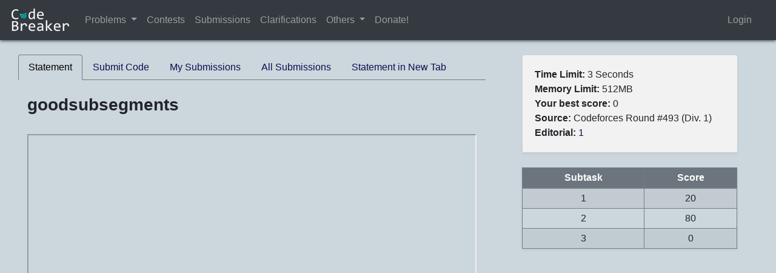

--- FILE ---
content_type: text/html; charset=utf-8
request_url: https://codebreaker.xyz/problem/goodsubsegments
body_size: 4114
content:
<!DOCTYPE html>
<html>
<head>
	 
		<title> goodsubsegments </title>
		<link rel="stylesheet" href="/static/css/main.css">	
	
		<meta charset="utf-8">
		<meta name="viewport" content="width=device-width, initial-scale=1">
		<link rel="stylesheet" href="https://maxcdn.bootstrapcdn.com/bootstrap/4.5.0/css/bootstrap.min.css">
		<link rel="stylesheet" href="/static/css/bootstrap-tourist.css">
		<script src="https://ajax.googleapis.com/ajax/libs/jquery/3.5.1/jquery.min.js"></script>
		<script src="https://cdnjs.cloudflare.com/ajax/libs/popper.js/1.16.0/umd/popper.min.js"></script>
		<script src="https://maxcdn.bootstrapcdn.com/bootstrap/4.5.0/js/bootstrap.min.js"></script>
		<!--script type="text/javascript" src="/static/js/bootstrap-tourist.js"></script-->

		<link rel="shortcut icon" href="/static/favicon.ico">
		<link rel="stylesheet" href="https://cdnjs.cloudflare.com/ajax/libs/codemirror/5.52.2/codemirror.min.css">
		<script type="text/javascript" src="https://cdnjs.cloudflare.com/ajax/libs/codemirror/5.52.2/codemirror.min.js"></script>
		<script type="text/javascript" src="https://cdnjs.cloudflare.com/ajax/libs/codemirror/5.52.2/mode/clike/clike.min.js"></script>
		<link rel="stylesheet" href="https://cdnjs.cloudflare.com/ajax/libs/codemirror/5.52.2/theme/monokai.min.css">
		
		<script src='https://cdnjs.cloudflare.com/ajax/libs/Chart.js/2.1.4/Chart.min.js'></script>
		<link href="https://cdn.jsdelivr.net/npm/fullcalendar@5.11.0/main.min.css" rel="stylesheet">
		<script src="https://cdn.jsdelivr.net/npm/fullcalendar@5.11.0/main.min.js"></script>
		<script async src="https://pagead2.googlesyndication.com/pagead/js/adsbygoogle.js?client=ca-pub-5579945809985169" crossorigin="anonymous"></script>
		
		<link href="/static/css/themes/alien.css" rel="stylesheet">
		
		
		<script src="https://unpkg.com/sweetalert/dist/sweetalert.min.js"></script>
		
	 
</head>
	<body>
		<nav class="navbar navbar-expand-md navbar-dark bg-dark">
			
			<a class="navbar-brand" href="/"> 
				<img src="/static/logo.png" width="100"> </img>
			</a>
			
			
			<!-- Links -->
			<ul class="nav navbar-nav">

				
				<li class="nav-item">
					<a class="nav-link" href="/problems" style="margin-right:0px;padding-right:0px;">Problems</a>
				</li>
				<li class="nav-item dropdown show">
					<a class="nav-link dropdown-toggle dropdown-toggle-split" href="#" id="navbarDropdown" role="button" data-toggle="dropdown" aria-haspopup="true" aria-expanded="true"></a>
					<div class="dropdown-menu" aria-labelledby="navbarDropdown">
						<a class="dropdown-item" href="/problems">All Problems</a>
						<a class="dropdown-item" href="/problems?command=newest">Newest Problems</a>
						<a class="dropdown-item" href="/problems?command=unsolved">Unsolved Problems</a>
						<a class="dropdown-item" href="/problems?command=recommended">Recommended Problems</a>
					</div>
				</li>	
				<li class="nav-item">
					<a class="nav-link" href="/contests">Contests</a>
				</li>
				<li class="nav-item">
					<a class="nav-link" href="/submissions">Submissions</a>
				</li>
				<li class="nav-item">
					<a class="nav-link" href="/clarifications">Clarifications</a>
				</li>
				<li class="nav-item dropdown">
					<a class="nav-link dropdown-toggle" href="#" id="navbarDropdown" role="button" data-toggle="dropdown" aria-haspopup="true" aria-expanded="false">
						Others
					</a>
				<div class="dropdown-menu" aria-labelledby="navbarDropdown">
					<a class="dropdown-item" href="/announcements">Announcements</a>
					<a class="dropdown-item" href="/rankings">Rankings</a>
					<a class="dropdown-item" href="/credits">Credits</a>
					<a class="dropdown-item" href="/resources">Learning Resources</a>
					<a class="dropdown-item" href="/cppreference/cpp.html" target="_blank">C++ Reference</a>
				</li>
				</div>

				
				
				<li class="nav-item">
					<a class="nav-link" href="https://forms.gle/wKN7wJs6CeXqzDXm8" target="_blank">Donate!</a>
				</li>
				
				

			</ul>

			
				<ul class="nav navbar-nav ml-auto mr-3">
					<li>
						<a class="nav-link" href="/login"> Login </a>
					</li>
				</ul>
			
			
			
		</nav>
	 	
		<div class="container">
			
				
			
		</div>

		
	<script type="text/javascript" src="/static/js/newuser_tour.js"></script>
		<script>
				window.onload=function(){
						tour.start();
				}
		</script>	

	<br>
	<div class="container-fluid pr-md-5">
		<!-- This is the part which is the main part (statements, submit code)-->
		<div class="row">
			<div class="col-md-8">
				<div class="container" id="problem-tab-content">
		
					<!-- Nav tabs -->
					<ul class="nav nav-tabs" role="tablist" id="problem-all-tabs">
						<li class="nav-item">
							<a class="nav-link active" data-toggle="tab" href="#statement">Statement</a>
						</li>
						
						<li class="nav-item">
							<a class="nav-link" data-toggle="tab" href="#submitCode" id="submitlink">Submit Code</a>
						</li>
						
						<li class="nav-item">
							<a class="nav-link" href="/submissions?problem=goodsubsegments&username=">My Submissions</a>
						</li>

						 
						<li class="nav-item">
							<a class="nav-link" href="/submissions?problem=goodsubsegments">All Submissions</a>
						</li>
						
						
						

						
						<li class="nav-item">
							<a class="nav-link" href=https://codebreaker-statements.s3.amazonaws.com/goodsubsegments.pdf?AWSAccessKeyId=ASIAVE5FZNLWMH567O4X&amp;Signature=%2BCRrc9%2BtUimeJsCQa8m1ahwAwF0%3D&amp;x-amz-security-token=IQoJb3JpZ2luX2VjEPj%2F%2F%2F%2F%2F%2F%2F%2F%2F%2FwEaDmFwLXNvdXRoZWFzdC0xIkYwRAIgFDC5wHCSDBMxnjUvWyp0Fy73mBjk%2FIKD0VHwcZwJQysCIGCXpZ%2B%2BFhpBILSBufYFY2xBcyvUGKEDCaPmhp6lqZeHKssFCMH%2F%2F%2F%2F%2F%2F%2F%2F%2F%2FwEQARoMMzU0MTQ1NjI2ODYwIgy%2B9MpE%2Bhvk5ddo%2FjgqnwVDiwkDJbDtVvH8KFRtGSRiwXccP5YAKHVhnR7EEk5D0kC36mf%2F9YB6UUs0icINl3f0LaDUYkZwfC9nAky1PHv8mBZa8J55BCa%2FIhlhFqyp6UlyOPTnjW%2BeRLQxWWBDchCIPz8wuTVaGY1VmZrGJwgfW9fEra28GkTD9Iah5ShQYLRKHKIV%2BhNQdbkkX%2BV9VMTwAK6LNYw5JqjSTVzzLbSy7TMGHdTrgDByQKALNZHUAsaeHeIX14Dslcl4O%2F%2F6wXztKePIdxj4HzSxt7ro4Fr65rptT%2B6R5KjW8NVagsJG7Boq50hbh%2BxQSjn41EtQd%2Bl5JbM5XHcS9rfyUAkZSgWESa3BIRtFBwEfu2lbCTvADaDDTQOKtjOKDZizBaPGyRY1yqrFFYFtxOiWxypCMl2fxQ3neBINZYut%2FuXnbzl5Dbz%2B%2FyGT6n2LNphjt58dhUdWNlwV43UJwM1RjY2Aym5CCLOwqY%2F%2Bh5LPAKIzGxa1fjnh1g%2FTd802QnZFD4CS%2FmQwWk0zgGGBmARzM%2FitolUad47LfRS3nJaxTCwvs3G%2Ff%2BH13bDhbzSpbqvdzB%2BpVeGJqaWy%2FCnYWevZ8SVVPmDySnd21NC8YAULK4ifdnjHY7OBFgKkPjBpXYr3Q%2BnVfsaIf7DLJOIU6pyBbpASQI99xcPxFSyCIOuZA8JAEHp1EdN6E69Y49CA58T9OkC9wX1ecitFamvpG0YR2Z1DtGRCwAFPphBqzZ%2BLZyC8UUH9KBZB4xYWpJP0TusY4rrok%2B9J%2Buf2u4buox4FlSfaDsgwKVC09GmUSmEpS%2BIriNNtFjUla50Sb9fzw8a0SNauHGjqFRK6DCLA4RK3kf%2FZgeS3HD%2FSBktOPSuWzlJW7Pr%2B%2FiMovqFbjiotTK2oB9lD5jCKgMLLBjqyARlg3bMbefMLwOxbs6C2pW263SefjjM%2BJHpbL5L3C2Yt5oL7c%2B5mEr6%2F690NHz6zpOvrKU7veBoMiQSiU8XfkWNoN5HYLHaGQgLbHrp1Qirv6UDwQNBprAP77weZaHc%2F5D9C4bK7HQ5r4RdWBhXdxthBO6f3xTSVauYpz0Ezw85fsRmWlWpIX7wvHQJ%2Fqiwcuw0xcXLHAGXNOx2PKtmJYkhCTXP%2F5du8kjt6hlaTjDh4K8s%3D&amp;Expires=1768990470 target = "_blank">Statement in New Tab</a>
						</li>
						

					</ul>
						<!-- Tab panes -->
						<div class="tab-content">
							<div id="statement" class="container tab-pane active "><br>
								<h3> <b> goodsubsegments </b> </h3>
								
								<br>
								 <iframe src= https://codebreaker-statements.s3.amazonaws.com/goodsubsegments.pdf?AWSAccessKeyId=ASIAVE5FZNLWMH567O4X&amp;Signature=%2BCRrc9%2BtUimeJsCQa8m1ahwAwF0%3D&amp;x-amz-security-token=IQoJb3JpZ2luX2VjEPj%2F%2F%2F%2F%2F%2F%2F%2F%2F%2FwEaDmFwLXNvdXRoZWFzdC0xIkYwRAIgFDC5wHCSDBMxnjUvWyp0Fy73mBjk%2FIKD0VHwcZwJQysCIGCXpZ%2B%2BFhpBILSBufYFY2xBcyvUGKEDCaPmhp6lqZeHKssFCMH%2F%2F%2F%2F%2F%2F%2F%2F%2F%2FwEQARoMMzU0MTQ1NjI2ODYwIgy%2B9MpE%2Bhvk5ddo%2FjgqnwVDiwkDJbDtVvH8KFRtGSRiwXccP5YAKHVhnR7EEk5D0kC36mf%2F9YB6UUs0icINl3f0LaDUYkZwfC9nAky1PHv8mBZa8J55BCa%2FIhlhFqyp6UlyOPTnjW%2BeRLQxWWBDchCIPz8wuTVaGY1VmZrGJwgfW9fEra28GkTD9Iah5ShQYLRKHKIV%2BhNQdbkkX%2BV9VMTwAK6LNYw5JqjSTVzzLbSy7TMGHdTrgDByQKALNZHUAsaeHeIX14Dslcl4O%2F%2F6wXztKePIdxj4HzSxt7ro4Fr65rptT%2B6R5KjW8NVagsJG7Boq50hbh%2BxQSjn41EtQd%2Bl5JbM5XHcS9rfyUAkZSgWESa3BIRtFBwEfu2lbCTvADaDDTQOKtjOKDZizBaPGyRY1yqrFFYFtxOiWxypCMl2fxQ3neBINZYut%2FuXnbzl5Dbz%2B%2FyGT6n2LNphjt58dhUdWNlwV43UJwM1RjY2Aym5CCLOwqY%2F%2Bh5LPAKIzGxa1fjnh1g%2FTd802QnZFD4CS%2FmQwWk0zgGGBmARzM%2FitolUad47LfRS3nJaxTCwvs3G%2Ff%2BH13bDhbzSpbqvdzB%2BpVeGJqaWy%2FCnYWevZ8SVVPmDySnd21NC8YAULK4ifdnjHY7OBFgKkPjBpXYr3Q%2BnVfsaIf7DLJOIU6pyBbpASQI99xcPxFSyCIOuZA8JAEHp1EdN6E69Y49CA58T9OkC9wX1ecitFamvpG0YR2Z1DtGRCwAFPphBqzZ%2BLZyC8UUH9KBZB4xYWpJP0TusY4rrok%2B9J%2Buf2u4buox4FlSfaDsgwKVC09GmUSmEpS%2BIriNNtFjUla50Sb9fzw8a0SNauHGjqFRK6DCLA4RK3kf%2FZgeS3HD%2FSBktOPSuWzlJW7Pr%2B%2FiMovqFbjiotTK2oB9lD5jCKgMLLBjqyARlg3bMbefMLwOxbs6C2pW263SefjjM%2BJHpbL5L3C2Yt5oL7c%2B5mEr6%2F690NHz6zpOvrKU7veBoMiQSiU8XfkWNoN5HYLHaGQgLbHrp1Qirv6UDwQNBprAP77weZaHc%2F5D9C4bK7HQ5r4RdWBhXdxthBO6f3xTSVauYpz0Ezw85fsRmWlWpIX7wvHQJ%2Fqiwcuw0xcXLHAGXNOx2PKtmJYkhCTXP%2F5du8kjt6hlaTjDh4K8s%3D&amp;Expires=1768990470 width=100% height=700px></iframe> 
							</div>

							<div id="submitCode" class="container tab-pane fade"><br>
								<h3> <b> Submitting to 'goodsubsegments' </b> </h3> <br>
								
								<p> <a href="/login"> You're not logged in! Click here to login </a> </p>
								
							</div>

							<div id="submitInteractive" class="container tab-pane fade"><br>
								<h3> <b> Submitting to 'goodsubsegments' </b> </h3> <br>
								
								<p> <a href="/login"> You're not logged in! Click here to login </a> </p>
								
							</div>

							<div id='submitCommunication' class="container tab-pane fade"><br>
								<h3> <b> Submitting .cpp to 'goodsubsegments' </b> </h3> <br>
								
								<p> <a href="/login"> You're not logged in! Click here to login </a> </p>
								
							</div>
								
						</div>
					</div>
			</div>
			
			<!-- This is the additional info-->
			<div class="col-md-4">
				<div class = "container" id="problem-right-column">
					
					<div class="card m-0">
						<div class="card-body shadow-sm">
							<b> Time Limit: </b> 3 Seconds <br>
							<b> Memory Limit: </b> 512MB <br>
							<!--
							
							<b> No. of ACs: </b> 7 <br>
							
							-->
							<b> Your best score: </b>

														
																0
														

														<br>
							<b> Source: </b>
							
								
								Codeforces Round #493 (Div. 1)
								
							
							
								<br>
								<b>Editorial: </b>
								
									<a href = "https://docs.google.com/presentation/d/1hWhmv_ZpPveN3XflGpODE_715XMv7Rm2fv5Gy-76bpw/edit#slide=id.p" target="_blank" rel="noopener noreferrer">1</a>
								
							
							
						</div>
					</div>
					
					
					<br> 
					
					<table class="table table-sm table-striped table-bordered shadow-sm">
						<thead>
							<tr class="text-center bg-secondary" style="color:white">
								<th class="text-center">Subtask</th>
								<th class="text-center">Score</th>
							</tr>
						</thead>
						<tbody>
							
								<tr class="text-center">
									<td class="text-center">1</td>
									<td class="text-center">20</td>
								</tr>
							
								<tr class="text-center">
									<td class="text-center">2</td>
									<td class="text-center">80</td>
								</tr>
							
								<tr class="text-center">
									<td class="text-center">3</td>
									<td class="text-center">0</td>
								</tr>
							
						</tbody>
					</table>
					
					

					
				</div>
			</div>
			
		</div>
	</div>

	<script>

		$(document).ready(function(){
			$('#submitCodeForm').submit(function(){
				$(this).children('#submitButtonParagraph').children().prop('disabled', true);
			});
			$('#submitCommunicationForm').submit(function(){
				$(this).children('#submitFilesForm').children().prop('disabled', true);
			});
		});

		$(window).bind('unload', function(){
			$('#submitButtonParagraph').children().prop('disabled', false);
			$('#submitFilesForm').children().prop('disabled', false);
		});

		var editorNames = ['editorA', 'editorB', 'editorI', 'editor']
		var editors = []
		for (let i = 0; i < editorNames.length; i += 1){
			var editor = CodeMirror.fromTextArea(document.getElementById(editorNames[i]), {
				tabSize: 4,
				lineNumbers: true,
				indentWithTabs: true,
				indentUnit: 4,
				mode: 'text/x-c++src',
				theme: 'monokai',
			});
			editor.setSize("100%", 550);
			editor.refresh();
			editors.push(editor)
		}
		
		function checkCookie(){
			var cookieEnabled = navigator.cookieEnabled;
			if (!cookieEnabled){ 
				document.cookie = "testCookie";
				cookieEnabled = document.cooe.indexOf("testcookie")!=-1;
			}
			return cookieEnabled;
		}
		function onSubmit(){
			document.cookie = "testCookie";
			swal("Submission Received!", "This may take a few seconds, you'll be redirected shortly", "success");
		}
		function refresh(){
			setTimeout(function(){
				for (let i = 0; i < editors.length; i += 1){
					editors[i].refresh();
				}
			}, 100);
		};
		document.getElementById("submitlink").onclick = refresh;
	</script>

	<script defer src="https://static.cloudflareinsights.com/beacon.min.js/vcd15cbe7772f49c399c6a5babf22c1241717689176015" integrity="sha512-ZpsOmlRQV6y907TI0dKBHq9Md29nnaEIPlkf84rnaERnq6zvWvPUqr2ft8M1aS28oN72PdrCzSjY4U6VaAw1EQ==" data-cf-beacon='{"version":"2024.11.0","token":"1af304ba4abf419996e75bcd3e22ae3f","r":1,"server_timing":{"name":{"cfCacheStatus":true,"cfEdge":true,"cfExtPri":true,"cfL4":true,"cfOrigin":true,"cfSpeedBrain":true},"location_startswith":null}}' crossorigin="anonymous"></script>
</body>
</html>

--- FILE ---
content_type: text/html; charset=utf-8
request_url: https://www.google.com/recaptcha/api2/aframe
body_size: 222
content:
<!DOCTYPE HTML><html><head><meta http-equiv="content-type" content="text/html; charset=UTF-8"></head><body><script nonce="diLnItFdYlSjqcNparDj7g">/** Anti-fraud and anti-abuse applications only. See google.com/recaptcha */ try{var clients={'sodar':'https://pagead2.googlesyndication.com/pagead/sodar?'};window.addEventListener("message",function(a){try{if(a.source===window.parent){var b=JSON.parse(a.data);var c=clients[b['id']];if(c){var d=document.createElement('img');d.src=c+b['params']+'&rc='+(localStorage.getItem("rc::a")?sessionStorage.getItem("rc::b"):"");window.document.body.appendChild(d);sessionStorage.setItem("rc::e",parseInt(sessionStorage.getItem("rc::e")||0)+1);localStorage.setItem("rc::h",'1768990412634');}}}catch(b){}});window.parent.postMessage("_grecaptcha_ready", "*");}catch(b){}</script></body></html>

--- FILE ---
content_type: text/css; charset=utf-8
request_url: https://codebreaker.xyz/static/css/bootstrap-tourist.css
body_size: 185
content:
/* ========================================================================
 * Bootstrap Tourist
 * Copyright FFS 2019
 * @ IGreatlyDislikeJavascript on Github
 *
 * z indexes:
 *				1110 - backdrop (black bg)
 *				1111 - highlight & tour element ()set by js)
 *				1112 - prevent
 *				1113 - popover
 */

 .tour-backdrop {
  top: 0;
  bottom: 0;
  left: 0;
  right: 0;
  position: fixed;
  /*position: absolute;*/
  box-sizing: content-box;
  z-index: 1110;
  background-color: #000;
  opacity: 0.8;
  -ms-filter: "alpha(opacity=90)";
  filter: alpha(opacity=90);
}

.tour-backdrop-animation {
  -webkit-transition: all .3s ease-out;
  -moz-transition: all .3s ease-out;
  -ms-transition: all .3s ease-out;
  -o-transition: all .3s ease-out;
  transition: all .3s ease-out;
}

.tour-prevent {
  position: absolute;
  z-index: 1112;
  opacity: 0.20;
  filter: alpha(opacity=20);
}

.tour-highlight {
  box-sizing: content-box;
  position: absolute;
  z-index: 1110;
  background-color: #FFF;
  background-color: rgba(255,255,255,.9);
}

.tour-highlight-animation {
  -webkit-transition: all .3s ease-out;
  -moz-transition: all .3s ease-out;
  -ms-transition: all .3s ease-out;
  -o-transition: all .3s ease-out;
  transition: all .3s ease-out;
}

.tour-highlight-element {
  position: relative;
  background-color: rgba(255, 255, 255, .9);
  z-index: 1111 !important;
}

.popover[class*="tour-"] {
  z-index: 1113;
}

.popover[class*="tour-"] .popover-navigation {
	padding: 9px 14px;
	overflow: hidden;
}

.popover[class*="tour-"] .popover-navigation *[data-role="end"] {
	float: right;
}

.popover[class*="tour-"] .popover-navigation *[data-role="prev"],
.popover[class*="tour-"] .popover-navigation *[data-role="next"],
.popover[class*="tour-"] .popover-navigation *[data-role="end"] {
	cursor: pointer;
}

.popover[class*="tour-"] .popover-navigation *[data-role="prev"].disabled,
.popover[class*="tour-"] .popover-navigation *[data-role="next"].disabled,
.popover[class*="tour-"] .popover-navigation *[data-role="end"].disabled {
	cursor: default;
}

.popover[class*="tour-"].orphan {
	position: fixed;
	margin-top: 0;
}

.popover[class*="tour-"].orphan .arrow {
	display: none;
}

.tour-behind {
    z-index: -1;
}

.tour-zindexFix {
    z-index: 1029;
}
